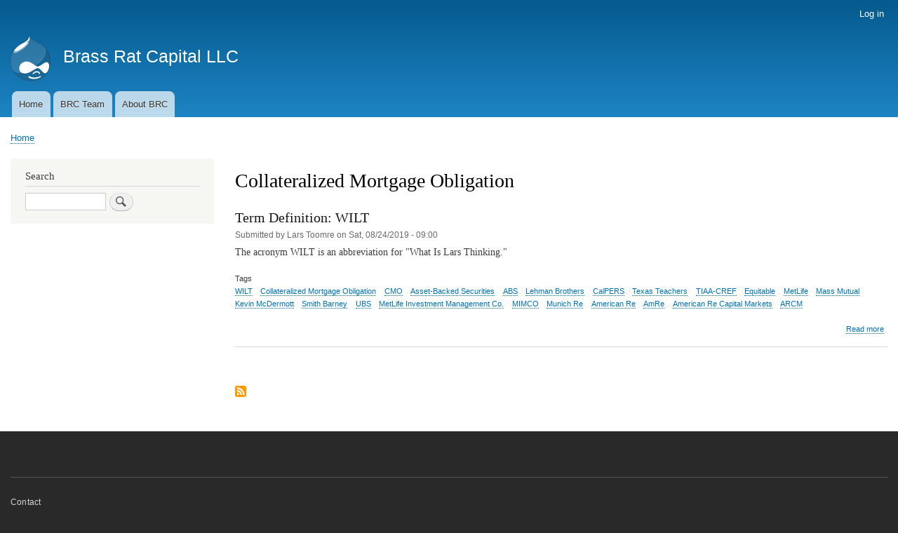

--- FILE ---
content_type: text/html; charset=UTF-8
request_url: https://brassratcapital.com/taxonomy/term/29
body_size: 14215
content:
<!DOCTYPE html>
<html lang="en" dir="ltr" prefix="content: http://purl.org/rss/1.0/modules/content/  dc: http://purl.org/dc/terms/  foaf: http://xmlns.com/foaf/0.1/  og: http://ogp.me/ns#  rdfs: http://www.w3.org/2000/01/rdf-schema#  schema: http://schema.org/  sioc: http://rdfs.org/sioc/ns#  sioct: http://rdfs.org/sioc/types#  skos: http://www.w3.org/2004/02/skos/core#  xsd: http://www.w3.org/2001/XMLSchema# ">
  <head>
    <meta charset="utf-8" />
<meta name="Generator" content="Drupal 8 (https://www.drupal.org)" />
<meta name="MobileOptimized" content="width" />
<meta name="HandheldFriendly" content="true" />
<meta name="viewport" content="width=device-width, initial-scale=1.0" />
<link rel="shortcut icon" href="/core/misc/favicon.ico" type="image/vnd.microsoft.icon" />
<link rel="canonical" href="/taxonomy/term/29" />
<link rel="shortlink" href="/taxonomy/term/29" />
<link rel="delete-form" href="/taxonomy/term/29/delete" />
<link rel="edit-form" href="/taxonomy/term/29/edit" />
<link rel="alternate" type="application/rss+xml" title="Collateralized Mortgage Obligation" href="https://brassratcapital.com/taxonomy/term/29/feed" />

    <title>Collateralized Mortgage Obligation | Brass Rat Capital LLC</title>
    <link rel="stylesheet" media="all" href="/sites/default/files/css/css_pN_aNY_1eLt0WlUbmimNvK8eF4lkcIrV3SSIjBt5NlA.css?sl80e4" />
<link rel="stylesheet" media="all" href="/sites/default/files/css/css_QEODewwGV2l4fGHpAWXnBa_GN69KJCLDv5-kxBDSxOA.css?sl80e4" />
<link rel="stylesheet" media="print" href="/sites/default/files/css/css_Z5jMg7P_bjcW9iUzujI7oaechMyxQTUqZhHJ_aYSq04.css?sl80e4" />

    
<!--[if lte IE 8]>
<script src="/sites/default/files/js/js_VtafjXmRvoUgAzqzYTA3Wrjkx9wcWhjP0G4ZnnqRamA.js"></script>
<![endif]-->

  </head>
  <body class="layout-one-sidebar layout-sidebar-first path-taxonomy">
        <a href="#main-content" class="visually-hidden focusable skip-link">
      Skip to main content
    </a>
    
      <div class="dialog-off-canvas-main-canvas" data-off-canvas-main-canvas>
    <div id="page-wrapper">
  <div id="page">
    <header id="header" class="header" role="banner" aria-label="Site header">
      <div class="section layout-container clearfix">
          <div class="region region-secondary-menu">
    <nav role="navigation" aria-labelledby="block-bartik-account-menu-menu" id="block-bartik-account-menu" class="block block-menu navigation menu--account">
            
  <h2 class="visually-hidden" id="block-bartik-account-menu-menu">User account menu</h2>
  

      <div class="content">
        <div class="menu-toggle-target menu-toggle-target-show" id="show-block-bartik-account-menu"></div>
    <div class="menu-toggle-target" id="hide-block-bartik-account-menu"></div>
    <a class="menu-toggle" href="#show-block-bartik-account-menu">Show &mdash; User account menu</a>
    <a class="menu-toggle menu-toggle--hide" href="#hide-block-bartik-account-menu">Hide &mdash; User account menu</a>
    
              <ul class="clearfix menu">
                    <li class="menu-item">
        <a href="/user/login" data-drupal-link-system-path="user/login">Log in</a>
              </li>
        </ul>
  


  </div>
</nav>

  </div>

          <div class="clearfix region region-header">
    <div id="block-bartik-branding" class="clearfix site-branding block block-system block-system-branding-block">
  
    
        <a href="/" title="Home" rel="home" class="site-branding__logo">
      <img src="/core/themes/bartik/logo.svg" alt="Home" />
    </a>
        <div class="site-branding__text">
              <div class="site-branding__name">
          <a href="/" title="Home" rel="home">Brass Rat Capital LLC</a>
        </div>
                </div>
  </div>

  </div>

          <div class="region region-primary-menu">
    <nav role="navigation" aria-labelledby="block-bartik-main-menu-menu" id="block-bartik-main-menu" class="block block-menu navigation menu--main">
            
  <h2 class="visually-hidden" id="block-bartik-main-menu-menu">Main navigation</h2>
  

      <div class="content">
        <div class="menu-toggle-target menu-toggle-target-show" id="show-block-bartik-main-menu"></div>
    <div class="menu-toggle-target" id="hide-block-bartik-main-menu"></div>
    <a class="menu-toggle" href="#show-block-bartik-main-menu">Show &mdash; Main navigation</a>
    <a class="menu-toggle menu-toggle--hide" href="#hide-block-bartik-main-menu">Hide &mdash; Main navigation</a>
    
              <ul class="clearfix menu">
                    <li class="menu-item">
        <a href="/" data-drupal-link-system-path="&lt;front&gt;">Home</a>
              </li>
                <li class="menu-item">
        <a href="/about/team" title="About BRC Team" data-drupal-link-system-path="node/3">BRC Team</a>
              </li>
                <li class="menu-item">
        <a href="/about" title="About Brass Rat Capital LLC" data-drupal-link-system-path="node/1">About BRC</a>
              </li>
        </ul>
  


  </div>
</nav>

  </div>

      </div>
    </header>
          <div class="highlighted">
        <aside class="layout-container section clearfix" role="complementary">
            <div class="region region-highlighted">
    <div data-drupal-messages-fallback class="hidden"></div>

  </div>

        </aside>
      </div>
            <div id="main-wrapper" class="layout-main-wrapper layout-container clearfix">
      <div id="main" class="layout-main clearfix">
          <div class="region region-breadcrumb">
    <div id="block-bartik-breadcrumbs" class="block block-system block-system-breadcrumb-block">
  
    
      <div class="content">
        <nav class="breadcrumb" role="navigation" aria-labelledby="system-breadcrumb">
    <h2 id="system-breadcrumb" class="visually-hidden">Breadcrumb</h2>
    <ol>
          <li>
                  <a href="/">Home</a>
              </li>
        </ol>
  </nav>

    </div>
  </div>

  </div>

        <main id="content" class="column main-content" role="main">
          <section class="section">
            <a id="main-content" tabindex="-1"></a>
              <div class="region region-content">
    <div id="block-bartik-page-title" class="block block-core block-page-title-block">
  
    
      <div class="content">
      
  <h1 class="title page-title">Collateralized Mortgage Obligation</h1>


    </div>
  </div>
<div id="block-bartik-content" class="block block-system block-system-main-block">
  
    
      <div class="content">
      <div class="views-element-container"><div class="view view-taxonomy-term view-id-taxonomy_term view-display-id-page_1 js-view-dom-id-6c8b1f5484717b5cf878f665b4b38a667d258dc033d7f0a734fd09c6f61f4081">
  
    
      <div class="view-header">
      <div about="/taxonomy/term/29" typeof="schema:Thing" id="taxonomy-term-29" class="taxonomy-term vocabulary-tags">
  
      <span property="schema:name" content="Collateralized Mortgage Obligation" class="rdf-meta hidden"></span>

  <div class="content">
    
  </div>
</div>

    </div>
      
      <div class="view-content">
          <div class="views-row">
<article data-history-node-id="15" role="article" about="/term/WILT" typeof="schema:Article" class="node node--type-article node--promoted node--view-mode-teaser clearfix">
  <header>
    
            <h2 class="node__title">
        <a href="/term/WILT" rel="bookmark"><span property="schema:name" class="field field--name-title field--type-string field--label-hidden">Term Definition: WILT</span>
</a>
      </h2>
          <span property="schema:name" content="Term Definition: WILT" class="rdf-meta hidden"></span>
  <span property="schema:interactionCount" content="UserComments:0" class="rdf-meta hidden"></span>

          <div class="node__meta">
        <article typeof="schema:Person" about="/user/2" class="profile">
  </article>

        <span>
          Submitted by <span rel="schema:author" class="field field--name-uid field--type-entity-reference field--label-hidden"><span lang="" about="/user/2" typeof="schema:Person" property="schema:name" datatype="">Lars Toomre</span></span>
 on <span property="schema:dateCreated" content="2019-08-24T13:00:00+00:00" class="field field--name-created field--type-created field--label-hidden">Sat, 08/24/2019 - 09:00</span>
        </span>
          <span property="schema:dateCreated" content="2019-08-24T13:00:00+00:00" class="rdf-meta hidden"></span>

      </div>
      </header>
  <div class="node__content clearfix">
    
            <div property="schema:text" class="clearfix text-formatted field field--name-body field--type-text-with-summary field--label-hidden field__item"><p>The acronym WILT is an abbreviation for "What Is Lars Thinking."</p></div>
      <div class="field field--name-field-tags field--type-entity-reference field--label-above clearfix">
      <h3 class="field__label">Tags</h3>
    <ul class="links field__items">
          <li><a href="/taxonomy/term/28" property="schema:about" hreflang="en">WILT</a></li>
          <li><a href="/taxonomy/term/29" property="schema:about" hreflang="en">Collateralized Mortgage Obligation</a></li>
          <li><a href="/taxonomy/term/30" property="schema:about" hreflang="en">CMO</a></li>
          <li><a href="/taxonomy/term/31" property="schema:about" hreflang="en">Asset-Backed Securities</a></li>
          <li><a href="/taxonomy/term/32" property="schema:about" hreflang="en">ABS</a></li>
          <li><a href="/taxonomy/term/33" property="schema:about" hreflang="en">Lehman Brothers</a></li>
          <li><a href="/taxonomy/term/34" property="schema:about" hreflang="en">CalPERS</a></li>
          <li><a href="/taxonomy/term/35" property="schema:about" hreflang="en">Texas Teachers</a></li>
          <li><a href="/taxonomy/term/36" property="schema:about" hreflang="en">TIAA-CREF</a></li>
          <li><a href="/taxonomy/term/37" property="schema:about" hreflang="en">Equitable</a></li>
          <li><a href="/taxonomy/term/38" property="schema:about" hreflang="en">MetLife</a></li>
          <li><a href="/taxonomy/term/39" property="schema:about" hreflang="en">Mass Mutual</a></li>
          <li><a href="/taxonomy/term/40" property="schema:about" hreflang="en">Kevin McDermott</a></li>
          <li><a href="/taxonomy/term/41" property="schema:about" hreflang="en">Smith Barney</a></li>
          <li><a href="/taxonomy/term/42" property="schema:about" hreflang="en">UBS</a></li>
          <li><a href="/taxonomy/term/43" property="schema:about" hreflang="en">MetLife Investment Management Co.</a></li>
          <li><a href="/taxonomy/term/44" property="schema:about" hreflang="en">MIMCO</a></li>
          <li><a href="/taxonomy/term/45" property="schema:about" hreflang="en">Munich Re</a></li>
          <li><a href="/taxonomy/term/46" property="schema:about" hreflang="en">American Re</a></li>
          <li><a href="/taxonomy/term/47" property="schema:about" hreflang="en">AmRe</a></li>
          <li><a href="/taxonomy/term/48" property="schema:about" hreflang="en">American Re Capital Markets</a></li>
          <li><a href="/taxonomy/term/49" property="schema:about" hreflang="en">ARCM</a></li>
      </ul>
</div>
  <div class="node__links">
    <ul class="links inline"><li class="node-readmore"><a href="/term/WILT" rel="tag" title="Term Definition: WILT" hreflang="en">Read more<span class="visually-hidden"> about Term Definition: WILT</span></a></li></ul>  </div>

  </div>
</article>
</div>

    </div>
  
      
              <div class="feed-icons">
      <a href="https://brassratcapital.com/taxonomy/term/29/feed" class="feed-icon">
  Subscribe to Collateralized Mortgage Obligation
</a>

    </div>
  </div>
</div>

    </div>
  </div>

  </div>

          </section>
        </main>
                  <div id="sidebar-first" class="column sidebar">
            <aside class="section" role="complementary">
                <div class="region region-sidebar-first">
    <div class="search-block-form block block-search container-inline" data-drupal-selector="search-block-form" id="block-bartik-search" role="search">
  
      <h2>Search</h2>
    
    <div class="content container-inline">
        <form action="/search/node" method="get" id="search-block-form" accept-charset="UTF-8" class="search-form search-block-form">
  <div class="js-form-item form-item js-form-type-search form-type-search js-form-item-keys form-item-keys form-no-label">
      <label for="edit-keys" class="visually-hidden">Search</label>
        <input title="Enter the terms you wish to search for." data-drupal-selector="edit-keys" type="search" id="edit-keys" name="keys" value="" size="15" maxlength="128" class="form-search" />

        </div>
<div data-drupal-selector="edit-actions" class="form-actions js-form-wrapper form-wrapper" id="edit-actions"><input class="search-form__submit button js-form-submit form-submit" data-drupal-selector="edit-submit" type="submit" id="edit-submit" value="Search" />
</div>

</form>

  
  </div>
</div>

  </div>

            </aside>
          </div>
                      </div>
    </div>
        <footer class="site-footer">
      <div class="layout-container">
                          <div class="site-footer__bottom">
              <div class="region region-footer-fifth">
    <nav role="navigation" aria-labelledby="block-bartik-footer-menu" id="block-bartik-footer" class="block block-menu navigation menu--footer">
            
  <h2 class="visually-hidden" id="block-bartik-footer-menu">Footer menu</h2>
  

      <div class="content">
        <div class="menu-toggle-target menu-toggle-target-show" id="show-block-bartik-footer"></div>
    <div class="menu-toggle-target" id="hide-block-bartik-footer"></div>
    <a class="menu-toggle" href="#show-block-bartik-footer">Show &mdash; Footer menu</a>
    <a class="menu-toggle menu-toggle--hide" href="#hide-block-bartik-footer">Hide &mdash; Footer menu</a>
    
              <ul class="clearfix menu">
                    <li class="menu-item">
        <a href="/contact" data-drupal-link-system-path="contact">Contact</a>
              </li>
        </ul>
  


  </div>
</nav>
<div id="block-bartik-powered" role="complementary" class="block block-system block-system-powered-by-block">
  
    
      <div class="content">
      <span>Powered by <a href="https://www.drupal.org">Drupal</a></span>
    </div>
  </div>

  </div>

          </div>
              </div>
    </footer>
  </div>
</div>

  </div>

    
    
  </body>
</html>
